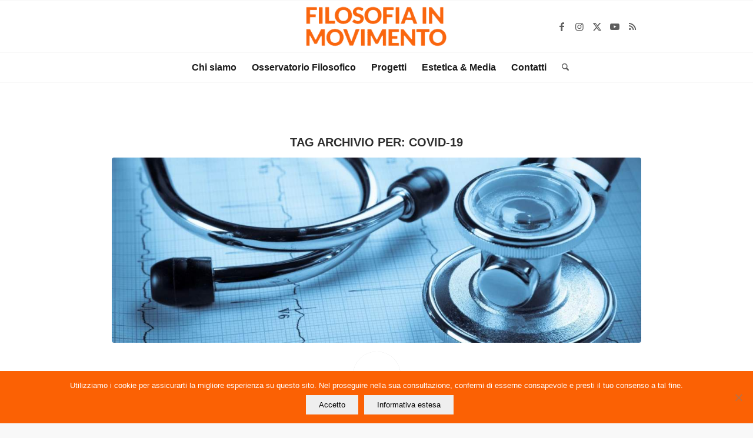

--- FILE ---
content_type: text/css
request_url: https://filosofiainmovimento.it/wp-content/uploads/dynamic_avia/avia_posts_css/post-13463.css?ver=ver-1767767628
body_size: 40
content:
#top .av-special-heading.av-kgovlej1-fa521cae024ae657db181910e1d4096f{padding-bottom:10px}body .av-special-heading.av-kgovlej1-fa521cae024ae657db181910e1d4096f .av-special-heading-tag .heading-char{font-size:25px}.av-special-heading.av-kgovlej1-fa521cae024ae657db181910e1d4096f .av-subheading{font-size:15px}